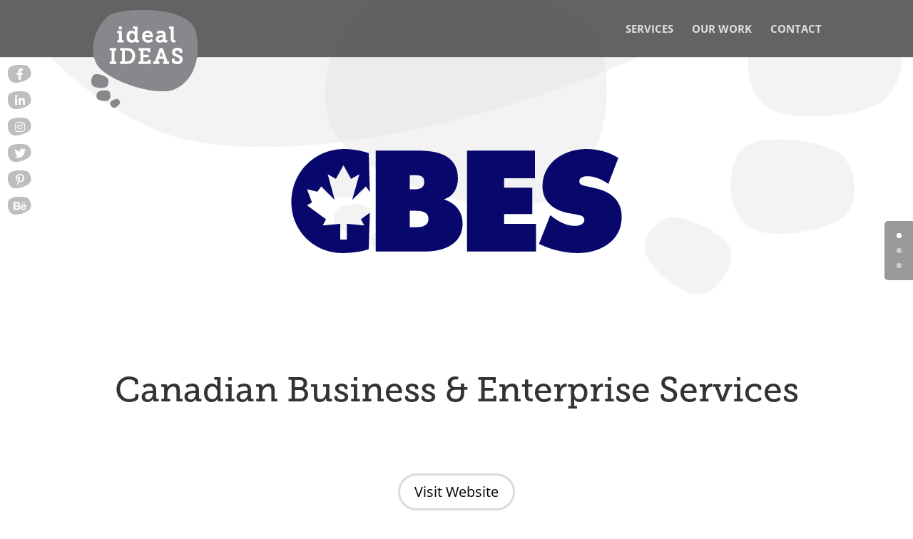

--- FILE ---
content_type: text/css
request_url: https://idealideas.com/wp-content/themes/IdealIdeas/style.css?ver=4.27.4
body_size: 7639
content:
/*

 Theme Name:   IdealIdeas

 Theme URI:    

 Description:  Divi Child Theme

 Author:       Leo

 Author URI:   http://idealideas.com

 Template:     Divi

 Version:      1.0.0

 Tags:         light, dark, two-columns, right-sidebar, responsive-layout, accessibility-ready

*/



@import url("../Divi/style.css");



/* =Theme customization starts here

-------------------------------------------------------------- */

@font-face { font-family: MuseoSlab-500; src: url('fonts/MuseoSlab-500.otf'); }

h1, h2, h3, h4, h5, h6 { font-family: MuseoSlab-500; }

.et_fixed_nav #main-header { opacity: 0.95; filter: alpha(opacity=95); /* For IE8 and earlier */ }

.et_fixed_nav #logo, .et_fixed_nav #logo-swap-image { position: absolute; max-height: 150px; top: 14px;  }
.et-fixed-header #logo, .et-fixed-header #logo-swap-image { max-height: 65px; }

/* Logo swap */
.logo-swap img:last-child { display: none; -moz-transition: all 0.4s ease-in-out; -webkit-transition: all 0.4s ease-in-out; transition: all 0.4s ease-in-out; } /* Hidden. Same transition as logo */
/* .logo-swap:hover img:first-child, .logo-swap:active img:first-child, .logo-swap:focus img:first-child { display: none; } */ /* hide on hover */
.logo-swap:hover img:last-child, .logo-swap:active img:last-child, .logo-swap:focus img:last-child { display: inline-block; } /* un-hide on hover */

.et_pb_fullwidth_header .et_pb_row h1 { padding-top: 30px; }

/* Top menu underline animation */
#top-menu .current-menu-item a::before, #top-menu .current_page_item a::before { content: ""; position: absolute; z-index: 2; left: 0; right: 0; border-radius: 2px; }
#top-menu li a:before { content: ""; position: absolute; z-index: -2; left: 0; right: 100%; bottom: 50%; top: 20px; background: #fff; /*** COLOR OF THE LINE ***/ height: 4px; /*** THICKNESS OF THE LINE ***/ -webkit-transition-property: right; transition-property: right; -webkit-transition-duration: 0.3s; transition-duration: 0.3s; -webkit-transition-timing-function: ease-out; transition-timing-function: ease-out; border-radius: 2px; }
#top-menu li a:hover { opacity: 1 !important; }
#top-menu li a:hover:before { right: 0; }
#top-menu li li a:before { bottom: 10%; }

/* Back to top icon */
.et_pb_scroll_top.et-pb-icon { -webkit-border-top-left-radius: 35px; -moz-border-radius-topleft: 35px; border-top-left-radius: 35px; -webkit-border-bottom-left-radius: 50px; -moz-border-radius-bottomleft: 50px; border-bottom-left-radius: 50px; }

/* Style social icons in main menu */
#top-menu li.menu-social-icon-facebook, #top-menu li.menu-social-icon-twitter, #top-menu li.menu-social-icon-pinterest, #top-menu li.menu-social-icon-google, #top-menu li.menu-social-icon-linkedin, #top-menu li.menu-social-icon-rss { padding: 0 5px 0 0; margin: 0; }

#social-follow { float: left; padding: 10px 0 0 10px; width: 35px; position: fixed; z-index: 1000; }
	#social-follow li { float: left; color: #fff; font-size: 16px; text-align: center; }
		#social-follow li a { display: block; color: #FFF; padding: 3px 0 0 0;}
	#main-header.et-fixed-header #social-follow { padding-top: 80px; }

.menu-social-icon-facebook, .menu-social-icon-twitter, .menu-social-icon-instagram, .menu-social-icon-pinterest, .menu-social-icon-google, .menu-social-icon-linkedin, .menu-social-icon-behance, .menu-social-icon-rss { background-repeat: no-repeat !important; background-position: top left; width: 35px; height: 35px; margin: 0 0 2px 0; }
	.menu-social-icon-facebook { background-image: url(images/social-icon-facebook.png) !important; }
	.menu-social-icon-twitter { background-image: url(images/social-icon-twitter.png) !important; }
	.menu-social-icon-instagram { background-image: url(images/social-icon-instagram.png) !important; }
	.menu-social-icon-pinterest { background-image: url(images/social-icon-pinterest.png) !important; }
	.menu-social-icon-google { background-image: url(images/social-icon-google.png) !important; }
	.menu-social-icon-linkedin { background-image: url(images/social-icon-linkedin.png) !important; }
	.menu-social-icon-behance { background-image: url(images/social-icon-behance.png) !important; }
	.menu-social-icon-rss { background-image: url(images/social-icon-rss.png) !important; }
	.menu-social-icon-facebook:hover, .menu-social-icon-twitter:hover, .menu-social-icon-instagram:hover, .menu-social-icon-pinterest:hover, .menu-social-icon-google:hover, .menu-social-icon-linkedin:hover, .menu-social-icon-behance:hover, .menu-social-icon-rss:hover { background-position: bottom left; }

#et_search_icon:before { font-size: 25px; }

#main-content { background-color: transparent; }
	#main-content .container { padding-top: 81px; }
		/* remove sidebar line */
		#main-content .container:before { width: 0; }

/* Blurbs */
.et_pb_main_blurb_image span { font-weight: bold; }

/* Customize portfolio project thumbnail */
.et_overlay { background: rgba(255, 255, 255, 0.6); /* overlay background color */ border: none; /* border style */ }
.et_portfolio_image, .et_shop_image  { -moz-transition: all 0.3s; -webkit-transition: all 0.3s; transition: all 0.3s; }
.et_portfolio_image:hover, .et_shop_image:hover { -webkit-transform: scale(1.2); -moz-transform: scale(1.2); -o-transform: scale(1.2); -ms-transform: scale(1.2); transform: scale(1.2); }
.et_shop_image:hover .et_overlay, .et_portfolio_image:hover .et_overlay { opacity: 1; } /* overlay opacity */

/* block masonry */
#card-blocks { padding: 0 0 23px 0; }
#card-blocks .et_pb_post { float: left; background: #EFEFEF; background: rgba(239, 239, 239, 0.5); -moz-border-radius: 10px; -webkit-border-radius: 10px; border-radius: 10px; padding: 0 10px; width: 23%; margin: 0 1% 20px 1%; } /* Fit 4 */
	#card-blocks img { display: block; margin: auto; padding: 10px 0 0 0; -moz-transition: all 2.0s; -webkit-transition: all 2.0s; transition: all 2.0s; }
		#card-blocks img:hover { -webkit-transform: rotate(5deg); -moz-transform: rotate(5deg); -o-transform: rotate(5deg); -ms-transform: rotate(5deg); transform: rotate(5deg); }
	#card-blocks h3 { padding: 10px 0; font-size: 18px; }
	#card-blocks .card-block-excerpt { padding: 0 0 10px 0; }

.block_grey_transparent { background: rgba(239, 239, 239, 0.5) !important; }

/* Hide reCaptcha badge */
.grecaptcha-badge{
	visibility: collapse !important;  
}

/*------------------------------------------------*/
/*---------------[RESPONSIVE LAYOUTS]-------------*/
/*------------------------------------------------*/

/*-------------------[960px]------------------*/
@media only screen and ( min-width: 981px ) and ( max-width: 1079px ) {

	/* block masonry */
	.et_pb_postzzz { width: 31%; margin: 0 1% 20px 1%; } /* Fit 3 */

}

/*-------------------[768px]------------------*/
@media only screen and ( max-width: 980px ) {

	/* Make main menu sticky on mobile */
	.et_fixed_nav #main-header, .et_fixed_nav #top-header { position: fixed; }
	.et-fixed-header { padding: 0 !important; min-height: 30px !important; max-height: 54px !important; }
	.et_header_style_left .et-fixed-header #et-top-navigation, .et_header_style_split .et-fixed-header #et-top-navigation { padding-top: 10px; }

	/* block masonry */
	.et_pb_postzzz { width: 48%; margin: 0 1% 20px 1%; } /* Fit 2 */

}

/*-------------------[480px]------------------*/
@media only screen and ( max-width: 767px ) {

}

/*-------------------[320px]------------------*/
@media only screen and ( max-width: 479px ) {

	/* Hide social sharing in header */
	#social-follow { display: none; }

	/* Tweak mobile drop menu */
	.et_mobile_menu { margin-left: -60px; padding: 5%; width: calc( 100% + 120px); }
	.mobile_nav.opened .mobile_menu_bar:before { content: "\4d"; }

	/* block masonry */
	.et_pb_postzzz { width: 100%; margin: 0 0 20px 0; } /* Fit 1 */

}

/* hack SSBA social sharing buttons */
.ssba img { vertical-align: text-top; margin-top: -3px; }
